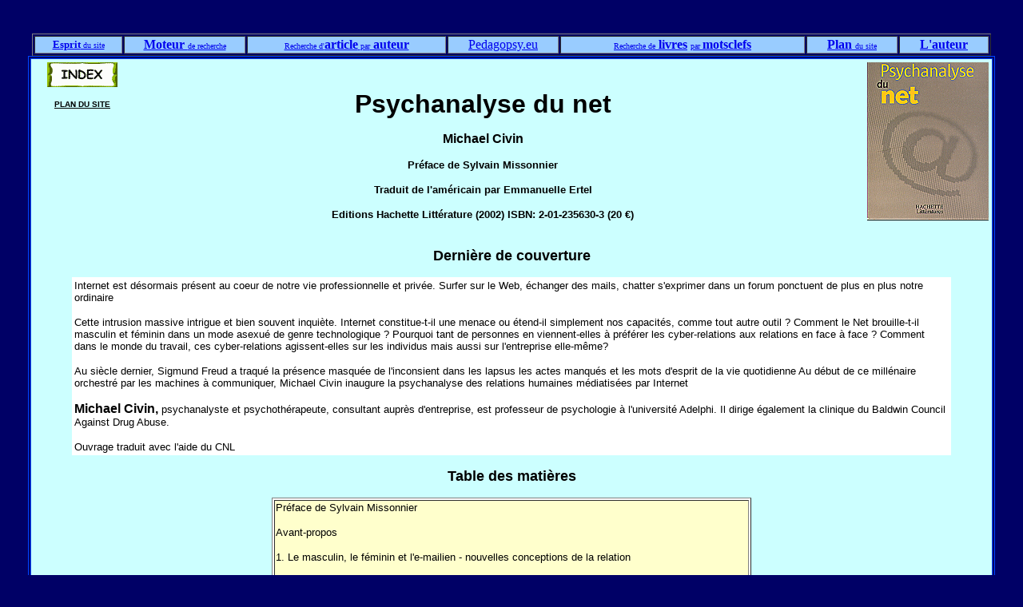

--- FILE ---
content_type: text/html
request_url: http://pedagopsy.eu/livre_psychanalyse_net.html
body_size: 5133
content:
<HTML>

<!-- Mirrored from www.pedagopsy.eu/livre_psychanalyse_net.htm by HTTrack Website Copier/3.x [XR&CO'2013], Sat, 17 May 2014 16:53:09 GMT -->
<HEAD>
   <TITLE>Pr&eacute;sentation du livre: Psychanalyse du Net par Michael Civin</TITLE>
<META NAME="author" CONTENT="Jacques Nimier"><META NAME="description" CONTENT="Pr&eacute;sentation du livre: Psychanalyse du Net par Michael Civin"><META�NAME="keywords" CONTENT="net, internet, Michael Civin, Civin, Sylvain Missonier, Missonier; webb, psychanalyse, masculin, feminin, relation, Janus, reseaux, cyberespace">
</HEAD>
<BODY BGCOLOR="#000066">
<CENTER>&nbsp;

<P><FONT FACE="Times New Roman"><TABLE BORDER=1 WIDTH=1200>
   <TR BGCOLOR="#99CCFF">
      <TD WIDTH=106>
         <CENTER><A HREF="esprit_du_site_pedagopsy.html"><FONT SIZE="-1" FACE="Times New Roman"><B>Esprit</B></FONT><FONT SIZE="-2" FACE="Times New Roman">
         du site</FONT></A></CENTER>
      </TD>
      <TD WIDTH=148>
         <CENTER><A HREF="moteur_recherche.html"><FONT FACE="Times New Roman"><B>Moteur
         </B></FONT><FONT SIZE="-2" FACE="Times New Roman">de
         recherche</FONT></A></CENTER>
      </TD>
      <TD WIDTH=245>
         <CENTER><A HREF="auteurs.html"><FONT SIZE="-2" FACE="Times New Roman">Recherche
         d'</FONT><FONT FACE="Times New Roman"><B>article</B></FONT><FONT SIZE="-2" FACE="Times New Roman"><B>
         </B>par</FONT><FONT FACE="Times New Roman"><B>
         auteur</B></FONT></A></CENTER>
      </TD>
      <TD WIDTH=135>
         <CENTER><A HREF="index.html">Pedagopsy.eu</A></CENTER>
      </TD>
      <TD WIDTH=302>
         <CENTER><A HREF="mots_clefs.html"><FONT SIZE="-2" FACE="Times New Roman">Recherche
         de</FONT><FONT FACE="Times New Roman">
         <B>livres</B></FONT></A><FONT FACE="Times New Roman">
         </FONT><A HREF="mots_clefs.html"><FONT SIZE="-2" FACE="Times New Roman">par
         </FONT><FONT FACE="Times New Roman"><B>motsclefs</B></FONT></A></CENTER>
      </TD>
      <TD WIDTH=110>
         <CENTER><A HREF="plan_site.html"><FONT FACE="Times New Roman"><B>Plan
         </B></FONT><FONT SIZE="-2" FACE="Times New Roman">du
         site</FONT></A></CENTER>
      </TD>
      <TD>
         <CENTER><A HREF="page75.html"><FONT FACE="Times New Roman"><B>L'auteur</B></FONT></A></CENTER>
      </TD>
   </TR>
</TABLE>
 </FONT><FONT SIZE="-1" FACE="Arial"><TABLE BORDER=1 WIDTH=1200 bordercolor="#0044FF">
   <TR>
      <TD BGCOLOR="#CCFFFF">
         <CENTER><FONT SIZE="-1" FACE="Arial"><TABLE BORDER=0 WIDTH=1200>
            <TR BGCOLOR="#CCFFFF">
               <TD VALIGN=top WIDTH=120>
                  <CENTER><A HREF="index.html"><FONT SIZE="-1" FACE="Arial"><IMG SRC="images/anim_accueil.gif" ALIGN=bottom></FONT></A>
                  
                  <P><A HREF="plan_site.html"><FONT SIZE="-2" FACE="Arial" COLOR="#000000"><B>PLAN
                  DU&nbsp;SITE</B></FONT></A></P></CENTER>
               </TD>
               <TD VALIGN=top WIDTH=874>
                  <CENTER>&nbsp;
                  
                  <P><FONT SIZE="+3" FACE="Arial"><B>Psychanalyse du
                  net</B></FONT></P>
                  
                  <P><FONT FACE="Arial"><B>Michael
                  Civin</B></FONT></P>
                  
                  <P><FONT SIZE="-1" FACE="Arial"><B>Pr&eacute;face
                  de Sylvain Missonnier</B></FONT></P>
                  
                  <P><FONT SIZE="-1" FACE="Arial"><B>Traduit de
                  l'am&eacute;ricain par Emmanuelle
                  Ertel</B></FONT></P>
                  
                  <P><FONT SIZE="-1" FACE="Arial"><B>Editions
                  Hachette Litt&eacute;rature (2002)</B> <B>ISBN:
                  2-01-235630-3 (20 �)</B></FONT></P></CENTER>
               </TD>
               <TD VALIGN=top>
                  <P ALIGN=right><FONT SIZE="-1" FACE="Arial"><IMG SRC="images/livre_psychanalyse_net.gif" ALIGN=bottom></FONT></P>
               </TD>
            </TR>
         </TABLE>
          &nbsp;</FONT>
         
         <P><FONT SIZE="+1" FACE="Arial"><B>Derni&egrave;re de
         couverture</B></FONT></P>
         
         <P><FONT SIZE="-1" FACE="Arial"><TABLE BORDER=0 BGCOLOR="#FFFFFF" WIDTH=1100>
            <TR>
               <TD BGCOLOR="#FFFFFF">
                  <P><FONT SIZE="-1" FACE="Arial">Internet est
                  d&eacute;sormais pr&eacute;sent au coeur de notre
                  vie professionnelle et priv&eacute;e. Surfer sur le
                  Web, &eacute;changer des mails, chatter s'exprimer
                  dans un forum ponctuent de plus en plus notre
                  ordinaire</FONT></P>
                  
                  <P><FONT SIZE="-1" FACE="Arial">Cette intrusion
                  massive intrigue et bien souvent inqui&egrave;te.
                  Internet constitue-t-il une menace ou
                  &eacute;tend-il simplement nos capacit&eacute;s,
                  comme tout autre outil ? Comment le Net
                  brouille-t-il masculin et f&eacute;minin dans un
                  mode asexu&eacute; de genre technologique ?
                  Pourquoi tant de personnes en viennent-elles
                  &agrave; pr&eacute;f&eacute;rer les cyber-relations
                  aux relations en face &agrave; face ? Comment dans
                  le monde du travail, ces cyber-relations
                  agissent-elles sur les individus mais aussi sur
                  l'entreprise elle-m&ecirc;me?</FONT></P>
                  
                  <P><FONT SIZE="-1" FACE="Arial">Au si&egrave;cle
                  dernier, Sigmund Freud a traqu&eacute; la
                  pr&eacute;sence masqu&eacute;e de l'inconsient dans
                  les lapsus les actes manqu&eacute;s et les mots
                  d'esprit de la vie quotidienne Au d&eacute;but de
                  ce mill&eacute;naire orchestr&eacute; par les
                  machines &agrave; communiquer, Michael Civin
                  inaugure la psychanalyse des relations humaines
                  m&eacute;diatis&eacute;es par Internet</FONT></P>
                  
                  <P><FONT FACE="Arial"><B>Michael Civin,
                  </B></FONT><FONT SIZE="-1" FACE="Arial">psychanalyste
                  et psychoth&eacute;rapeute, consultant
                  aupr&egrave;s d'entreprise, est professeur de
                  psychologie &agrave; l'universit&eacute; Adelphi.
                  Il dirige &eacute;galement la clinique du Baldwin
                  Council Against Drug Abuse.</FONT></P>
                  
                  <P><FONT SIZE="-1" FACE="Arial">Ouvrage traduit
                  avec l'aide du CNL</FONT></P>
               </TD>
            </TR>
         </TABLE>
          </FONT></P>
         
         <P><FONT SIZE="+1" FACE="Arial"><B>Table des
         mati&egrave;res</B></FONT></P>
         
         <P><FONT SIZE="+1" FACE="Arial"><B><TABLE BORDER=1 BGCOLOR="#FFFFFF" WIDTH=600>
            <TR>
               <TD BGCOLOR="#FFFFCC">
                  <P><FONT SIZE="-1" FACE="Arial">Pr&eacute;face de
                  Sylvain Missonnier</FONT></P>
                  
                  <P><FONT SIZE="-1" FACE="Arial">Avant-propos</FONT></P>
                  
                  <P><FONT SIZE="-1" FACE="Arial">1. Le masculin, le
                  f&eacute;minin et l'e-mailien - nouvelles
                  conceptions de la relation</FONT></P>
                  
                  <P><FONT SIZE="-1" FACE="Arial">2. L'interface de
                  Janus : les relations par Internet du nouveau
                  mill&eacute;naire</FONT></P>
                  
                  <P><FONT SIZE="-1" FACE="Arial">3. Nettoyer le
                  r&eacute;seau de la perception</FONT></P>
                  
                  <P><FONT SIZE="-1" FACE="Arial">4. Entre chair et
                  pens&eacute;e : la substance des relations par
                  Internet</FONT></P>
                  
                  <P><FONT SIZE="-1" FACE="Arial">5. Entre deux
                  existences : sur les vicissitudes du cyberespace
                  comme espace potentiel dans les
                  entreprises</FONT></P>
                  
                  <P><FONT SIZE="-1" FACE="Arial">6. Au point repos
                  d'un monde en mutation</FONT></P>
                  
                  <P><FONT SIZE="-1" FACE="Arial">Lexique</FONT></P>
                  
                  <P><FONT SIZE="-1" FACE="Arial">Bibliographie</FONT></P>
               </TD>
            </TR>
         </TABLE>
          </B></FONT></P>
         
         <P><FONT SIZE="+1" FACE="Arial"><B>Un passage</B></FONT></P>
         
         <P><FONT SIZE="+1" FACE="Arial"><B><TABLE BORDER=1 BGCOLOR="#FFFFFF" WIDTH=1100>
            <TR>
               <TD BGCOLOR="#FFFFFF">
                  <P><FONT SIZE="-1" FACE="Arial">&lt;&lt;<B>Sortir
                  de soi</B></FONT></P>
                  
                  <P><FONT SIZE="-1" FACE="Arial">La mani&egrave;re
                  dont notre vie se dessine aujourd'hui, &agrave;
                  l'interface de Janus, est en grande partie
                  d&eacute;termin&eacute;e par des
                  ph&eacute;nom&egrave;nes paradoxaux. Les gens
                  tentent, avec le cyberespace, de concilier ou non
                  des parties conflictuelles, voire
                  irr&eacute;conciliables, d'eux-m&ecirc;mes. Parmi
                  ces exp&eacute;riences, notons le sentiment que
                  partagent la plupart de se trouver
                  irr&eacute;m&eacute;diablement seuls tout en
                  &eacute;tant connect&eacute;s &agrave; d'autres ;
                  de constituer, avec les autres, des entit&eacute;s
                  singuli&egrave;res et, en m&ecirc;me temps,
                  interchangeables et redondantes ; et de
                  poss&eacute;der, dans leurs rapports avec les
                  autres, des personnalit&eacute;s
                  fragment&eacute;es, de mani&egrave;re &agrave; la
                  fois s&eacute;quentielle et simultan&eacute;e, mais
                  n&eacute;anmoins stables et structur&eacute;es. Les
                  internautes peuvent se trouver impliqu&eacute;s,
                  dans leurs relations, mais sans que cette
                  implication se manifeste de la m&ecirc;me
                  fa&ccedil;on. Pour certains, l'investissement
                  s'accompagne d'un repli presque total qui les coupe
                  de tout autre contact humain significatif. Ils
                  optent pour une r&eacute;alit&eacute; insulaire et
                  limit&eacute;e, dans l'univers pourtant infini de
                  la machine ; ils r&eacute;sident &agrave; toute
                  heure du jour et de la nuit dans le monde
                  cr&eacute;&eacute; et &eacute;clair&eacute; par
                  l'&eacute;cran d'ordinateur. Leurs liens les plus
                  importants, les plus pr&eacute;cieux
                  s'&eacute;tablissent par le biais d'un texte
                  d&eacute;sincarn&eacute; qui repr&eacute;sente
                  d'autres &ecirc;tres humains, &agrave; la fois
                  instantan&eacute;ment pr&eacute;sents et en
                  r&eacute;alit&eacute; absents. Pour d'autres,
                  l'engagement dans le cyberespace leur permet de se
                  lib&eacute;rer d'une angoisse de pers&eacute;cution
                  insurmontable qu'ils &eacute;prouvent dans la vie
                  r&eacute;elle, parce qu'ils se sentent
                  entrav&eacute;s par des relations qui leur
                  paraissent plus contraignantes que satisfaisantes,
                  plus inqui&eacute;tantes que gratifiantes.
                  Ceux-l&agrave;, qui constituent des exemples de
                  repli parano&iuml;de, peuvent enfin trouver dans le
                  cyberespace des possibilit&eacute;s
                  illimit&eacute;es de se vivre dans toute leur
                  complexit&eacute;. Cette forme de relation
                  cybern&eacute;tique donne &agrave; certains la
                  force de retourner par la suite dans le monde
                  r&eacute;el, avec ou sans leurs partenaires du
                  cyberespace ; d'autres choisissent de rester dans
                  le monde le plus exaltant qu'ils aient connu, sans
                  &ecirc;tre g&ecirc;n&eacute;s par son
                  c&ocirc;t&eacute; virtuel.</FONT></P>
                  
                  <P><FONT SIZE="-1" FACE="Arial">On a l&agrave;
                  l'illustration d'un des paradoxes de la vie
                  contemporaine. D'un certain point de vue, ceux qui
                  s'investissent dans ces relations semblent avoir
                  renonc&eacute; &agrave; tout contact humain et
                  choisi, &agrave; la place, une
                  r&eacute;alit&eacute; plus insulaire et
                  circonscrite. Jour apr&egrave;s jour, ou plus
                  souvent nuit apr&egrave;s nuit, ils glissent dans
                  un monde &eacute;clair&eacute; essentiellement par
                  la lumi&egrave;re de l'&eacute;cran de
                  l'ordinateur, un monde o&ugrave; les seuls sons
                  audibles sont le cliquetis des touches, le
                  ronronnement du disque dur et le sifflement du
                  modem, o&ugrave; le contact physique passe
                  uniquement par le clavier et la souris, et
                  o&ugrave; les autres &ecirc;tres humains n'existent
                  que dans l'unidimensionnalit&eacute;
                  d&eacute;sincarn&eacute;e des lettres qui
                  s'alignent sur la surface de l'&eacute;cran. Un
                  monde, enfin, dans lequel les gens ne peuvent avoir
                  de contacts physiques avec ceux qu'ils contactent
                  ni conna&icirc;tre ceux avec qui ils font
                  connaissance. D'un autre point de vue, le
                  cyberespace permet &agrave; ces personnes de se
                  lib&eacute;rer d'une existence o&ugrave; leur
                  identit&eacute; est r&eacute;duite et assaillie par
                  un monde qui les limite et les menace, qui les
                  enferme dans des relations insatisfaisantes avec
                  d'autres personnes &eacute;galement
                  entrav&eacute;es. Le cyberespace leur offre des
                  possibilit&eacute;s infinies d'&ecirc;tre elles
                  m&ecirc;mes et, fortes de cette
                  multidimensionnalit&eacute;, elles
                  d&eacute;couvrent des relations d'une richesse
                  qu'elles n'auraient peut-&ecirc;tre jamais connue
                  autrement. C'est ici que le paradoxe se fait jour :
                  le cyberespace constitue &agrave; la fois un monde
                  de l'unicit&eacute; et de l'isolement et un monde
                  de richesse personnelle et de complexit&eacute;
                  intersubjective.&gt;&gt;p.61-63</FONT></P>
               </TD>
            </TR>
         </TABLE>
          </B></FONT></P>
         
         <P><FONT SIZE="+1" FACE="Arial"><B>Commentaire</B></FONT></P>
         
         <P><FONT FACE="Arial"><TABLE BORDER=0 WIDTH=1100>
            <TR>
               <TD>
                  <P><FONT SIZE="-1" FACE="Arial"><B>Les livres qui
                  font r&eacute;fl&eacute;chir sur les relations par
                  Internet ne sont pas l&eacute;gion! Celui-ci nous
                  pr&eacute;pare au monde de demain dans un esprit
                  non sectaire, en montrant toute la
                  complexit&eacute; de cette nouvelle
                  communication.</B></FONT></P>
                  
                  <CENTER><FONT SIZE="-1" FACE="Arial"><B>Voir
                  &eacute;galement</B></FONT>
                  
                  <P><A HREF="http://www.journaldunet.com/itws/it_tisseron.shtml" TARGET=cible2><FONT SIZE="-1" FACE="Arial"><B>http://www.journaldunet.com/itws/it_tisseron.shtml</B></FONT></A></P></CENTER>
               </TD>
            </TR>
         </TABLE>
          </FONT></P>
         
         <P><FONT FACE="Times New Roman"><TABLE BORDER=1 WIDTH=1200>
            <TR BGCOLOR="#99CCFF">
               <TD WIDTH=106>
                  <CENTER><A HREF="esprit_du_site_pedagopsy.html"><FONT SIZE="-1" FACE="Times New Roman"><B>Esprit</B></FONT><FONT SIZE="-2" FACE="Times New Roman">
                  du site</FONT></A></CENTER>
               </TD>
               <TD WIDTH=148>
                  <CENTER><A HREF="moteur_recherche.html"><FONT FACE="Times New Roman"><B>Moteur
                  </B></FONT><FONT SIZE="-2" FACE="Times New Roman">de
                  recherche</FONT></A></CENTER>
               </TD>
               <TD WIDTH=245>
                  <CENTER><A HREF="auteurs.html"><FONT SIZE="-2" FACE="Times New Roman">Recherche
                  d'</FONT><FONT FACE="Times New Roman"><B>article</B></FONT><FONT SIZE="-2" FACE="Times New Roman"><B>
                  </B>par</FONT><FONT FACE="Times New Roman"><B>
                  auteur</B></FONT></A></CENTER>
               </TD>
               <TD WIDTH=135>
                  <CENTER><A HREF="index.html">Pedagopsy.eu</A></CENTER>
               </TD>
               <TD WIDTH=302>
                  <CENTER><A HREF="mots_clefs.html"><FONT SIZE="-2" FACE="Times New Roman">Recherche
                  de</FONT><FONT FACE="Times New Roman">
                  <B>livres</B></FONT></A><FONT FACE="Times New Roman">
                  </FONT><A HREF="mots_clefs.html"><FONT SIZE="-2" FACE="Times New Roman">par
                  </FONT><FONT FACE="Times New Roman"><B>motsclefs</B></FONT></A></CENTER>
               </TD>
               <TD WIDTH=110>
                  <CENTER><A HREF="plan_site.html"><FONT FACE="Times New Roman"><B>Plan
                  </B></FONT><FONT SIZE="-2" FACE="Times New Roman">du
                  site</FONT></A></CENTER>
               </TD>
               <TD>
                  <CENTER><A HREF="page75.html"><FONT FACE="Times New Roman"><B>L'auteur</B></FONT></A></CENTER>
               </TD>
            </TR>
         </TABLE>
         </FONT></P></CENTER>
         
         <P><TABLE BORDER=1 BGCOLOR="#000000">
            <TR>
               <TD BGCOLOR="#000000">
                  <P><A HREF="http://www.xiti.com/xiti.asp?s=345208" title=WebAnalytics><SCRIPT LANGUAGE="" type="text/javascript"><!--
Xt_param = 's=345208&p=livre_psychanalyse_net';
try {Xt_r = top.document.referrer;}
catch(e) {Xt_r = document.referrer; }
Xt_h = new Date();
Xt_i = '<img width="80" height="15" border="0" alt="" ';
Xt_i += 'src="http://logv145.xiti.com/orcr.xiti?'+Xt_param;
Xt_i += '&hl='+Xt_h.getHours()+'x'+Xt_h.getMinutes()+'x'+Xt_h.getSeconds();
if(parseFloat(navigator.appVersion)>=4)
{Xt_s=screen;Xt_i+='&r='+Xt_s.width+'x'+Xt_s.height+'x'+Xt_s.pixelDepth+'x'+Xt_s.colorDepth;}
document.write(Xt_i+'&ref='+Xt_r.replace(/[<>"]/g, '').replace(/&/g, '$')+'" title="Internet Audience">');
//--></SCRIPT> <noscript> Mesure d'audience ROI statistique
                  webanalytics par <IMG SRC="http://logv145.xiti.com/orcr.xiti?s=345208&amp;p=livre_psychanalyse_net" ALT="WebAnalytics" WIDTH=80 HEIGHT=15 ALIGN=bottom>
</noscript></A> &nbsp;</P>
                  
                  <P><SCRIPT LANGUAGE="" type="text/javascript">var gaJsHost = (("https:" == document.location.protocol) ? "https://ssl." : "http://www.");
document.write(unescape("%3Cscript src='" + gaJsHost + "google-analytics.com/ga.js' type='text/javascript'%3E%3C/script%3E"));</SCRIPT>
                  <SCRIPT LANGUAGE="" type="text/javascript">try {
var pageTracker = _gat._getTracker("UA-7366286-2");
pageTracker._trackPageview();
} catch(err) {}</SCRIPT></P>
               </TD>
            </TR>
         </TABLE>
         </P>
      </TD>
   </TR>
</TABLE>
</FONT></P></CENTER>
</BODY>

<!-- Mirrored from www.pedagopsy.eu/livre_psychanalyse_net.htm by HTTrack Website Copier/3.x [XR&CO'2013], Sat, 17 May 2014 16:53:09 GMT -->
</HTML>
